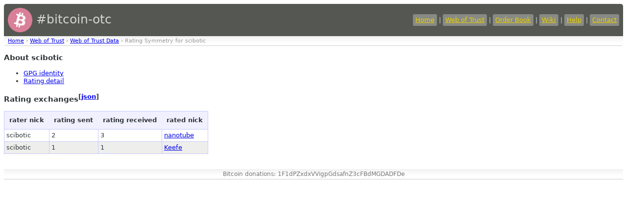

--- FILE ---
content_type: text/html
request_url: https://bitcoin-otc.com/ratingreciprocity.php?nick=scibotic
body_size: 927
content:


<!DOCTYPE html>

<html>
<head>
<script src="sorttable.js"></script>
<link rel="stylesheet" type="text/css" href="otcstyle.css" />
<link rel="shortcut icon" href="favicon.ico" />
<meta http-equiv="Content-type" content="text/html;charset=UTF-8">
<title>Rating Details for User 'scibotic'</title>
</head>
<body>
<div id="header">
<table border="0" style="color: #d3d7cf; width: 100%">
<tr><td style="font-size: 25px;">
<a href="https://bitcoin-otc.com/"><img src="https://bitcoin-otc.com/pink_btc_135x135.png" height="50" width="50" style="vertical-align: middle;"></a> #bitcoin-otc
</td>
<td style="text-align: right;">
<a class="header" href="https://bitcoin-otc.com/">Home</a> |
<a class="header" href="https://bitcoin-otc.com/viewratings.php">Web of Trust</a> |
<a class="header" href="https://bitcoin-otc.com/vieworderbook.php">Order Book</a> |
<a class="header" href="http://wiki.bitcoin-otc.com/">Wiki</a> |
<a class="header" href="http://wiki.bitcoin-otc.com/wiki/Using_bitcoin-otc">Help</a> |
<a class="header" href="contact.php">Contact</a>
</td></tr>
</table>
</div>

<div class="breadcrumbs">
<a href="/">Home</a> &rsaquo;
<a href="trust.php">Web of Trust</a> &rsaquo;
<a href="viewratings.php">Web of Trust Data</a> &rsaquo;
Rating Symmetry for scibotic</div>

  <h3>About scibotic</h3>
  <ul>
<li><a href="viewgpg.php?nick=scibotic">GPG identity</a></li><li><a href="viewratingdetail.php?nick=scibotic">Rating detail</a></li>  </ul>
  <h3>Rating exchanges<sup>[<a href="/ratingreciprocity.php?nick=scibotic&outformat=json">json</a>]</sup></h3>
  

  <table class="datadisplay sortable">
   <tr>
    <th>rater nick</th>
    <th>rating sent</th>
    <th>rating received</th>
    <th>rated nick</th>
   </tr>
   <tr class="odd">
    <td>scibotic</td>
    <td>2</td>
	<td>3</td>
	<td><a href="ratingreciprocity.php?nick=nanotube">nanotube</a></td>
   </tr>
   <tr class="even">
    <td>scibotic</td>
    <td>1</td>
	<td>1</td>
	<td><a href="ratingreciprocity.php?nick=Keefe">Keefe</a></td>
   </tr>
  </table>

<div id="footer">
    Bitcoin donations: 1F1dPZxdxVVigpGdsafnZ3cFBdMGDADFDe
</div>
 <script defer src="https://static.cloudflareinsights.com/beacon.min.js/vcd15cbe7772f49c399c6a5babf22c1241717689176015" integrity="sha512-ZpsOmlRQV6y907TI0dKBHq9Md29nnaEIPlkf84rnaERnq6zvWvPUqr2ft8M1aS28oN72PdrCzSjY4U6VaAw1EQ==" data-cf-beacon='{"version":"2024.11.0","token":"de7fd6b7a0e74e53a01b335fc39ddf1d","r":1,"server_timing":{"name":{"cfCacheStatus":true,"cfEdge":true,"cfExtPri":true,"cfL4":true,"cfOrigin":true,"cfSpeedBrain":true},"location_startswith":null}}' crossorigin="anonymous"></script>
</body>
</html>
